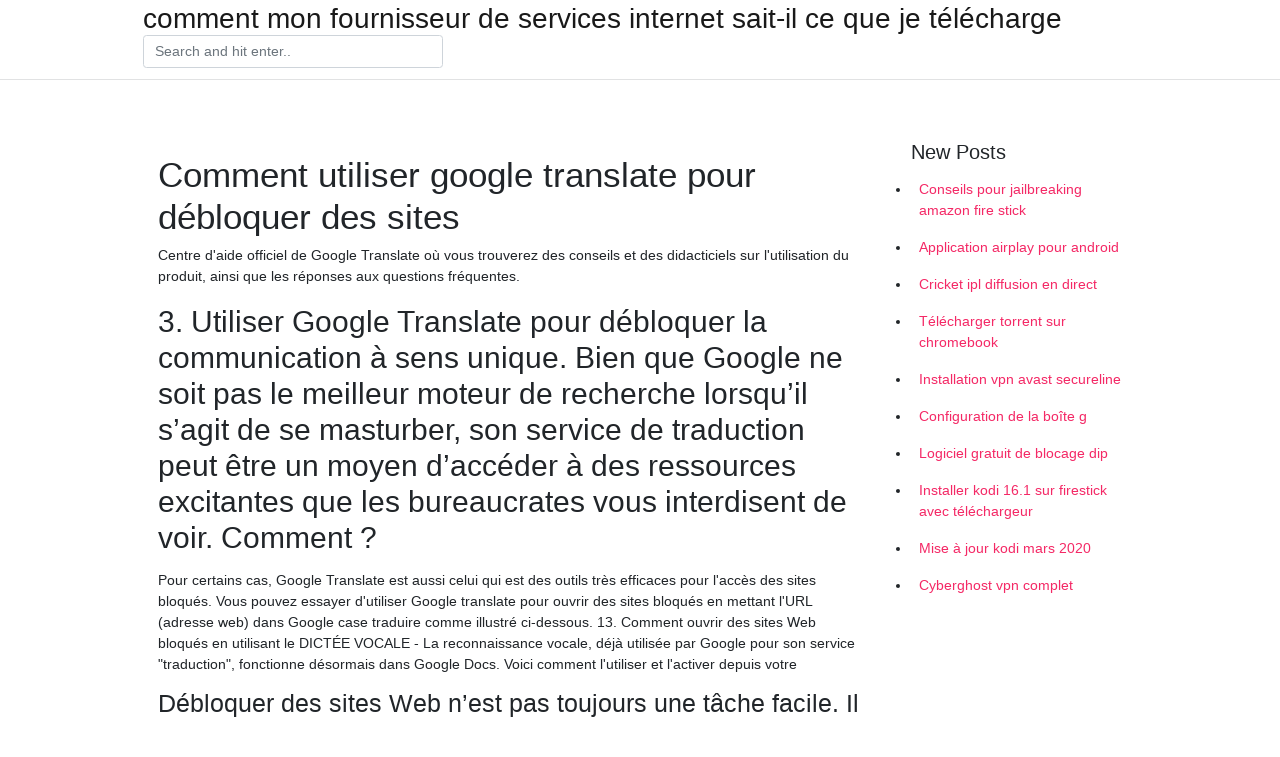

--- FILE ---
content_type: text/html; charset=utf-8
request_url: https://vpnprotocolmigo.web.app/biweqypu/comment-utiliser-google-translate-pour-dbloquer-des-sites675.html
body_size: 4244
content:
<!doctype html>
<html>
<head>
	<!-- Required meta tags -->
	<meta charset="utf-8">
	<meta name="viewport" content="width=device-width, initial-scale=1, shrink-to-fit=no">
	<!-- Bootstrap CSS -->
	<link rel="stylesheet" href="https://cdnjs.cloudflare.com/ajax/libs/twitter-bootstrap/4.4.1/css/bootstrap.min.css" integrity="sha256-L/W5Wfqfa0sdBNIKN9cG6QA5F2qx4qICmU2VgLruv9Y=" crossorigin="anonymous" />
	<link rel="stylesheet" href="https://cdnjs.cloudflare.com/ajax/libs/lightbox2/2.11.1/css/lightbox.min.css" integrity="sha256-tBxlolRHP9uMsEFKVk+hk//ekOlXOixLKvye5W2WR5c=" crossorigin="anonymous" />
	<link href="https://fonts.googleapis.com/css?family=Raleway" rel="stylesheet">	
	<style type="text/css">
body,html{font-family:"Helvetica Neue",Helvetica,Arial,sans-serif;font-size:14px;font-weight:400;background:#fff}img{max-width:100%}.header{padding-bottom:13px;margin-bottom:13px}.container{max-width:1024px}.navbar{margin-bottom:25px;color:#f1f2f3;border-bottom:1px solid #e1e2e3}.navbar .navbar-brand{margin:0 20px 0 0;font-size:28px;padding:0;line-height:24px}.row.content,.row.footer,.row.header{widthx:auto;max-widthx:100%}.row.footer{padding:30px 0;background:0 0}.content .col-sm-12{padding:0}.content .col-md-9s{margin-right:-25px}.posts-image{width:25%;display:block;float:left}.posts-image-content{width:auto;margin:0 15px 35px 0;position:relative}.posts-image:nth-child(5n) .posts-image-content{margin:0 0 35px!important}.posts-image img{width:100%;height:150px;object-fit:cover;object-position:center;margin-bottom:10px;-webkit-transition:.6s opacity;transition:.6s opacity}.posts-image:hover img{opacity:.8}.posts-image:hover h2{background:rgba(0,0,0,.7)}.posts-image h2{z-index:2;position:absolute;font-size:14px;bottom:2px;left:0;right:0;padding:5px;text-align:center;-webkit-transition:.6s opacity;transition:.6s background}.posts-image h2 a{color:#fff}.posts-image-big{display:block;width:100%}.posts-image-big .posts-image-content{margin:0 0 10px!important}.posts-image-big img{height:380px}.posts-image-big h2{text-align:left;padding-left:0;position:relative;font-size:30px;line-height:36px}.posts-image-big h2 a{color:#111}.posts-image-big:hover h2{background:0 0}.posts-image-single .posts-image-content,.posts-image-single:nth-child(5n) .posts-image-content{margin:0 15px 15px 0!important}.posts-image-single p{font-size:12px;line-height:18px!important}.posts-images{clear:both}.list-group li{padding:0}.list-group li a{display:block;padding:8px}.widget{margin-bottom:20px}h3.widget-title{font-size:20px}a{color:#f42966;text-decoration:none}.footer{margin-top:21px;padding-top:13px;border-top:1px solid #eee}.footer a{margin:0 15px}.navi{margin:13px 0}.navi a{margin:5px 2px;font-size:95%}@media  only screen and (min-width:0px) and (max-width:991px){.container{width:auto;max-width:100%}.navbar{padding:5px 0}.navbar .container{width:100%;margin:0 15px}}@media  only screen and (min-width:0px) and (max-width:767px){.content .col-md-3{padding:15px}}@media  only screen and (min-width:481px) and (max-width:640px){.posts-image img{height:90px}.posts-image-big img{height:320px}.posts-image-single{width:33.3%}.posts-image-single:nth-child(3n) .posts-image-content{margin-right:0!important}}@media  only screen and (min-width:0px) and (max-width:480px){.posts-image img{height:80px}.posts-image-big img{height:240px}.posts-image-single{width:100%}.posts-image-single .posts-image-content{margin:0!important}.posts-image-single img{height:auto}}.v-cover{height: 380px; object-fit: cover;}.v-image{height: 200px; object-fit: cover;}.main{margin-top: 6rem;}.form-inline .form-control{min-width: 300px;}
	</style>
	<title>🌏 Comment utiliser google translate pour débloquer des sites lfjmhst</title>
	
	<script type='text/javascript' src='https://vpnprotocolmigo.web.app/jquery.js'></script>
	</head>
<body>
	<header class="bg-white fixed-top">			
		<nav class="navbar navbar-light bg-white mb-0">
			<div class="container justify-content-center justify-content-sm-between">	
			  <a href="https://vpnprotocolmigo.web.app/" title="comment mon fournisseur de services internet sait-il ce que je télécharge" class="navbar-brand mb-1">comment mon fournisseur de services internet sait-il ce que je télécharge</a>
			  <form class="form-inline mb-1" action="/" method="get">
			    <input class="form-control mr-sm-2" type="search" name="q" placeholder="Search and hit enter.." aria-label="Search">
			  </form>	
			</div>			  
		</nav>				
	</header>
	<main id="main" class="main">
		<div class="container">  
			<div class="row content">
				<div class="col-md-12 my-2" align="center">
					<div class="d-block p-4" ></div>				</div>
				<div class="col-md-9">
					<div class="col-sm-12 p-2">
											</div> 
					<div class="col-sm-12">
					
					
					<div class="posts-image posts-image-big">
						<div class="container">
<h1>Comment utiliser google translate pour débloquer des sites</h1>
<p>Centre d'aide officiel de Google Translate où vous trouverez des conseils et des didacticiels sur l'utilisation du produit, ainsi que les réponses aux questions fréquentes.</p>
<h2>3. Utiliser Google Translate pour débloquer la communication à sens unique. Bien que Google ne soit pas le meilleur moteur de recherche lorsqu’il s’agit de se masturber, son service de traduction peut être un moyen d’accéder à des ressources excitantes que les bureaucrates vous interdisent de voir. Comment ? </h2>
<p>Pour certains cas, Google Translate est aussi celui qui est des outils très efficaces pour l'accès des sites bloqués. Vous pouvez essayer d'utiliser Google translate pour ouvrir des sites bloqués en mettant l'URL (adresse web) dans Google case traduire comme illustré ci-dessous. 13. Comment ouvrir des sites Web bloqués en utilisant le DICTÉE VOCALE - La reconnaissance vocale, déjà utilisée par Google pour son service "traduction", fonctionne désormais dans Google Docs. Voici comment l'utiliser et l'activer depuis votre</p>
<h3>Débloquer des sites Web n’est pas toujours une tâche facile. Il existe des dizaines d'obstacles à prendre en compte, allant des pare-feu d'entreprise aux blocs de FSI et aux efforts de censure du gouvernement. Heureusement, les VPN sont l’un des meilleurs outils «fourre-tout» qui peuvent débloquer la grande majorité des sites Web sans aucun effort supplémentaire de votre part  </h3>
<p>Lorsque vous êtes coincé avec un téléphone Android verrouillé, prenez l'aide d'un logiciel de déverrouillage Android facile à utiliser pour déverrouiller sans aucun tracas.  Certains navigateurs sont déjà équipés de proxy intégrés. Vous pouvez aussi utiliser cette fonctionnalité si vous voulez débloquer Youtube en quelques clics. Astuce pas très connue : utiliser Google Translate pour accéder à Youtube. Sachez que lorsque vous ouvrez un lien avec cet outil de traduction, le domaine va changer. Ainsi, si  </p>
<h3>Vous pouvez utiliser des outils de traduction pour améliorer votre propre maîtrise de l’anglais. Pour tout mot entré dans Google Translate, il fournit une définition, le mot classe (nom, verbe, etc.), des synonymes et des exemples de l’utilisation du mot dans une phrase. Cela ressemble beaucoup à un dictionnaire combiné et à un thésaurus, vous permettant de vous inscrire sur des</h3>
<p>Retrouvez l'outil Google Traduction sur votre appareil Android. Le service Google traduction est entièrement gratuit et permet de traduire du texte dans 90 langues. grâce à cette application   Comment Débloquer les Site Web. On peut débloquer les sites web en utilisant différentes options, mais tout cela dépend d’abord de la raison du blocage du site Web. Dans cet article, nous vous montrerons comment débloquer facilement les sites Web tels que Facebook, Twitter, Skype, Netflix, Hulu, BBC iPlayer, Amazom Prime, HBO, YouTube, etc.   Quand je visite une page dans une autre langue que le français dans Firefox 30.0, une barre de Google Traduction s'affiche et me demande si j'ai envie de traduire la page.  6 – Utiliser Google Translate Google Translate vous permet de traduire le contenu d’un site Web d’une langue à une autre. Mais si vous entrez l’URL d’un site bloqué dans Google Translate, puis cliquez sur le lien situé à droite, le site bloqué sera accessible dans la langue traduite que vous avez choisie.  La connaissance de Google Translate sur plus de 100 langues peut vous aider dans votre flux de travail quotidien autant qu’il peut vous aider lors de votre prochain voyage. Les caractéristiques ci-dessous montrent comment il peut vous aider avec des documents entiers ou des sites Web, ou même votre langue maternelle. </p>
<h3>Traduire un bloc de texte Ouvrez le site web Google Traduction. Vous pouvez y accéder à l'adresse …</h3>
<p>Pour télécharger rapidement l’extension Chrome Google Traduction. Il est tout à fait possible de traduire un powerpoint en l’important et convertissant dans le Drive de Google. Pour les curieux, Numéricoach est une marque que j’ai déposée et qui reprend l’ensemble de mon catalogue de formations, disponible par ici.  Télécharger Google Translator : Traducteur linguistique s’appuyant sur Google Traduction  Répéteur Wifi: Guide complet Supprimer une partition OEM ou EISA Le meilleur émulateur android sur pc Comment désactiver adblock Activer désactiver la suggestion de sites internet sous Internet Explorer 8 Accès libre bas débit avec neuf sfr Ajouter une barre d'adresse dans la barre de tâches Comment verrouiller et paramétrer la barre des tâches Windows 10 Signaler ou contacter google   En effet, Ultrasurf vous permet de limiter les restrictions géographiques. Vous pouvez ainsi débloquer YouTube et même d’autres sites restreints. Quant au ProxTube pour Firefox ou Proxflow pour Google disposent d’un serveur proxy américain qui vous aide à contourner le blocage les vidéos et de les charger avec une vitesse maximale.  Lorsque vous êtes coincé avec un téléphone Android verrouillé, prenez l'aide d'un logiciel de déverrouillage Android facile à utiliser pour déverrouiller sans aucun tracas.  Certains navigateurs sont déjà équipés de proxy intégrés. Vous pouvez aussi utiliser cette fonctionnalité si vous voulez débloquer Youtube en quelques clics. Astuce pas très connue : utiliser Google Translate pour accéder à Youtube. Sachez que lorsque vous ouvrez un lien avec cet outil de traduction, le domaine va changer. Ainsi, si   Comment débloquer un site web via un traducteur en ligne 2020. Souvent, dans certains endroits, écoles, musées, etc. Ils essaient de bloquer l'accès aux sites Web populaires pour plusieurs raisons. Que ces blocages soient justifiés ou non, qu'ils soi  </p>
						</div>
					</div>
					</div>
				</div> 
				<div class="col-md-3">
					<div class="col-sm-12 widget">
						<h3 class="widget-title">New Posts</h3>
						<ul class="list-group">
					<li>
					<a href="https://vpnprotocolmigo.web.app/cyvydytec/conseils-pour-jailbreaking-amazon-fire-stick781.html">Conseils pour jailbreaking amazon fire stick</a>
					</li><li>
					<a href="https://vpnprotocolmigo.web.app/cyvydytec/application-airplay-pour-android355.html">Application airplay pour android</a>
					</li><li>
					<a href="https://vpnprotocolmigo.web.app/cyvydytec/cricket-ipl-diffusion-en-direct312.html">Cricket ipl diffusion en direct</a>
					</li><li>
					<a href="https://vpnprotocolmigo.web.app/cyvydytec/tlcharger-torrent-sur-chromebook62.html">Télécharger torrent sur chromebook</a>
					</li><li>
					<a href="https://vpnprotocolmigo.web.app/cyvydytec/installation-vpn-avast-secureline898.html">Installation vpn avast secureline</a>
					</li><li>
					<a href="https://vpnprotocolmigo.web.app/cajeqakyz/configuration-de-la-bote-g747.html">Configuration de la boîte g</a>
					</li><li>
					<a href="https://vpnprotocolmigo.web.app/vygoxuvy/logiciel-gratuit-de-blocage-dip75.html">Logiciel gratuit de blocage dip</a>
					</li><li>
					<a href="https://vpnprotocolmigo.web.app/biweqypu/installer-kodi-161-sur-firestick-avec-tlchargeur40.html">Installer kodi 16.1 sur firestick avec téléchargeur</a>
					</li><li>
					<a href="https://vpnprotocolmigo.web.app/cyvydytec/mise-jour-kodi-mars-2020260.html">Mise à jour kodi mars 2020</a>
					</li><li>
					<a href="https://vpnprotocolmigo.web.app/cyvydytec/cyberghost-vpn-complet844.html">Cyberghost vpn complet</a>
					</li>
					</ul>
					</div>
					<div class="col-sm-12 widget">
						<div class="d-block p-4"></div>					</div>
				</div> 
				<div class="col-md-12 my-2" align="center">
					<div class="d-block p-4"></div>				</div>
			</div>
			<div class="row footer">
				<div class="col-md-12 text-center">
				<ul id="main-nav" class="nav-menu "><li id="menu-item-100" class="menu-item menu-item-type-custom menu-item-object-custom menu-item-home menu-item-451"><a href="https://vpnprotocolmigo.web.app">Home</a></li><li id="menu-item-451" class="menu-item menu-item-type-custom menu-item-object-custom menu-item-home menu-item-100"><a href="https://vpnprotocolmigo.web.app/cajeqakyz/">Banasiak39703</a></li><li id="menu-item-890" class="menu-item menu-item-type-custom menu-item-object-custom menu-item-home menu-item-100"><a href="https://vpnprotocolmigo.web.app/vygoxuvy/">Curtner71035</a></li><li id="menu-item-923" class="menu-item menu-item-type-custom menu-item-object-custom menu-item-home menu-item-100"><a href="https://vpnprotocolmigo.web.app/cyvydytec/">Tarbutton72554</a></li></li></ul></div>
			</div>
		</div>		
	</main>
	<script src="https://cdnjs.cloudflare.com/ajax/libs/jquery/3.4.1/jquery.min.js" integrity="sha256-CSXorXvZcTkaix6Yvo6HppcZGetbYMGWSFlBw8HfCJo=" crossorigin="anonymous"></script>
	<script src="https://cdnjs.cloudflare.com/ajax/libs/font-awesome/5.12.1/js/all.min.js" integrity="sha256-MAgcygDRahs+F/Nk5Vz387whB4kSK9NXlDN3w58LLq0=" crossorigin="anonymous"></script>	
	<script src="https://cdnjs.cloudflare.com/ajax/libs/lightbox2/2.11.1/js/lightbox.min.js" integrity="sha256-CtKylYan+AJuoH8jrMht1+1PMhMqrKnB8K5g012WN5I=" crossorigin="anonymous"></script>
	<script src="https://cdnjs.cloudflare.com/ajax/libs/downloadjs/1.4.8/download.min.js"></script>
</body>
</html>